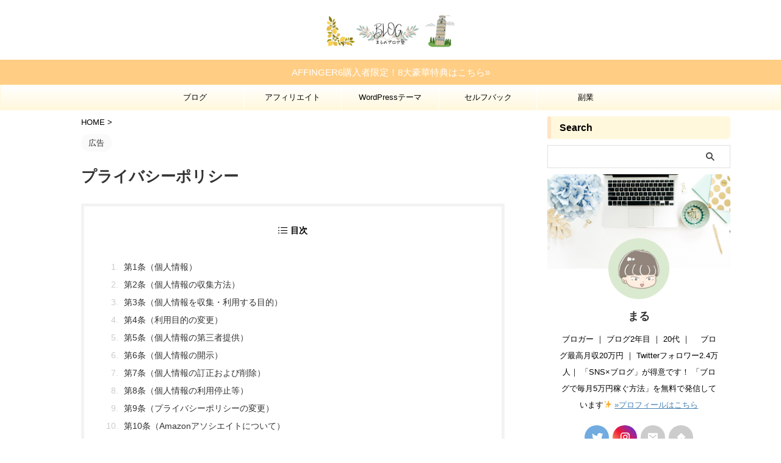

--- FILE ---
content_type: text/html; charset=UTF-8
request_url: https://amenof.com/comicblog/privacy-policy/
body_size: 14848
content:

<!DOCTYPE html>
<!--[if lt IE 7]>
<html class="ie6" lang="ja"> <![endif]-->
<!--[if IE 7]>
<html class="i7" lang="ja"> <![endif]-->
<!--[if IE 8]>
<html class="ie" lang="ja"> <![endif]-->
<!--[if gt IE 8]><!-->
<html lang="ja" class="s-navi-search-overlay  toc-style-default">
<!--<![endif]-->
<head prefix="og: http://ogp.me/ns# fb: http://ogp.me/ns/fb# article: http://ogp.me/ns/article#">
<!-- Global site tag (gtag.js) - Google Analytics -->
<script async src="https://www.googletagmanager.com/gtag/js?id=G-8RYM5JGSZ1"></script>
<script>
	  window.dataLayer = window.dataLayer || [];
	  function gtag(){dataLayer.push(arguments);}
	  gtag('js', new Date());

	  gtag('config', 'G-8RYM5JGSZ1');
	</script>
<meta charset="UTF-8">
<meta name="viewport" content="width=device-width,initial-scale=1.0,user-scalable=no,viewport-fit=cover">
<meta name="format-detection" content="telephone=no">
<meta name="referrer" content="no-referrer-when-downgrade"/>
<!-- Global site tag (gtag.js) - Google Analytics -->
<script async src="https://www.googletagmanager.com/gtag/js?id=UA-201284942-1"></script>
<script>
  window.dataLayer = window.dataLayer || [];
  function gtag(){dataLayer.push(arguments);}
  gtag('js', new Date());

  gtag('config', 'UA-201284942-1');
</script>
<link rel="alternate" type="application/rss+xml" title="まるのブログ塾 RSS Feed" href="https://amenof.com/comicblog/feed/"/>
<link rel="pingback" href="https://amenof.com/comicblog/xmlrpc.php">
<!--[if lt IE 9]>
		<script src="https://amenof.com/comicblog/wp-content/themes/affinger/js/html5shiv.js"></script>
		<![endif]-->
<meta name='robots' content='max-image-preview:large'/>
<title>プライバシーポリシー - まるのブログ塾</title>
<link rel='dns-prefetch' href='//ajax.googleapis.com'/>
<link rel='dns-prefetch' href='//s.w.org'/>
<script type="text/javascript">
window._wpemojiSettings = {"baseUrl":"https:\/\/s.w.org\/images\/core\/emoji\/14.0.0\/72x72\/","ext":".png","svgUrl":"https:\/\/s.w.org\/images\/core\/emoji\/14.0.0\/svg\/","svgExt":".svg","source":{"concatemoji":"https:\/\/amenof.com\/comicblog\/wp-includes\/js\/wp-emoji-release.min.js?ver=6.0.1"}};
/*! This file is auto-generated */
!function(e,a,t){var n,r,o,i=a.createElement("canvas"),p=i.getContext&&i.getContext("2d");function s(e,t){var a=String.fromCharCode,e=(p.clearRect(0,0,i.width,i.height),p.fillText(a.apply(this,e),0,0),i.toDataURL());return p.clearRect(0,0,i.width,i.height),p.fillText(a.apply(this,t),0,0),e===i.toDataURL()}function c(e){var t=a.createElement("script");t.src=e,t.defer=t.type="text/javascript",a.getElementsByTagName("head")[0].appendChild(t)}for(o=Array("flag","emoji"),t.supports={everything:!0,everythingExceptFlag:!0},r=0;r<o.length;r++)t.supports[o[r]]=function(e){if(!p||!p.fillText)return!1;switch(p.textBaseline="top",p.font="600 32px Arial",e){case"flag":return s([127987,65039,8205,9895,65039],[127987,65039,8203,9895,65039])?!1:!s([55356,56826,55356,56819],[55356,56826,8203,55356,56819])&&!s([55356,57332,56128,56423,56128,56418,56128,56421,56128,56430,56128,56423,56128,56447],[55356,57332,8203,56128,56423,8203,56128,56418,8203,56128,56421,8203,56128,56430,8203,56128,56423,8203,56128,56447]);case"emoji":return!s([129777,127995,8205,129778,127999],[129777,127995,8203,129778,127999])}return!1}(o[r]),t.supports.everything=t.supports.everything&&t.supports[o[r]],"flag"!==o[r]&&(t.supports.everythingExceptFlag=t.supports.everythingExceptFlag&&t.supports[o[r]]);t.supports.everythingExceptFlag=t.supports.everythingExceptFlag&&!t.supports.flag,t.DOMReady=!1,t.readyCallback=function(){t.DOMReady=!0},t.supports.everything||(n=function(){t.readyCallback()},a.addEventListener?(a.addEventListener("DOMContentLoaded",n,!1),e.addEventListener("load",n,!1)):(e.attachEvent("onload",n),a.attachEvent("onreadystatechange",function(){"complete"===a.readyState&&t.readyCallback()})),(e=t.source||{}).concatemoji?c(e.concatemoji):e.wpemoji&&e.twemoji&&(c(e.twemoji),c(e.wpemoji)))}(window,document,window._wpemojiSettings);
</script>
<style type="text/css">
img.wp-smiley,
img.emoji {
	display: inline !important;
	border: none !important;
	box-shadow: none !important;
	height: 1em !important;
	width: 1em !important;
	margin: 0 0.07em !important;
	vertical-align: -0.1em !important;
	background: none !important;
	padding: 0 !important;
}
</style>
<link rel='stylesheet' id='wp-block-library-css' href='https://amenof.com/comicblog/wp-includes/css/dist/block-library/style.min.css?ver=6.0.1' type='text/css' media='all'/>
<style id='global-styles-inline-css' type='text/css'>
body{--wp--preset--color--black: #000000;--wp--preset--color--cyan-bluish-gray: #abb8c3;--wp--preset--color--white: #ffffff;--wp--preset--color--pale-pink: #f78da7;--wp--preset--color--vivid-red: #cf2e2e;--wp--preset--color--luminous-vivid-orange: #ff6900;--wp--preset--color--luminous-vivid-amber: #fcb900;--wp--preset--color--light-green-cyan: #eefaff;--wp--preset--color--vivid-green-cyan: #00d084;--wp--preset--color--pale-cyan-blue: #8ed1fc;--wp--preset--color--vivid-cyan-blue: #0693e3;--wp--preset--color--vivid-purple: #9b51e0;--wp--preset--color--soft-red: #e92f3d;--wp--preset--color--light-grayish-red: #fdf0f2;--wp--preset--color--vivid-yellow: #ffc107;--wp--preset--color--very-pale-yellow: #fffde7;--wp--preset--color--very-light-gray: #fafafa;--wp--preset--color--very-dark-gray: #313131;--wp--preset--color--original-color-a: #00B900;--wp--preset--color--original-color-b: #f4fff4;--wp--preset--color--original-color-c: #F3E5F5;--wp--preset--color--original-color-d: #9E9D24;--wp--preset--gradient--vivid-cyan-blue-to-vivid-purple: linear-gradient(135deg,rgba(6,147,227,1) 0%,rgb(155,81,224) 100%);--wp--preset--gradient--light-green-cyan-to-vivid-green-cyan: linear-gradient(135deg,rgb(122,220,180) 0%,rgb(0,208,130) 100%);--wp--preset--gradient--luminous-vivid-amber-to-luminous-vivid-orange: linear-gradient(135deg,rgba(252,185,0,1) 0%,rgba(255,105,0,1) 100%);--wp--preset--gradient--luminous-vivid-orange-to-vivid-red: linear-gradient(135deg,rgba(255,105,0,1) 0%,rgb(207,46,46) 100%);--wp--preset--gradient--very-light-gray-to-cyan-bluish-gray: linear-gradient(135deg,rgb(238,238,238) 0%,rgb(169,184,195) 100%);--wp--preset--gradient--cool-to-warm-spectrum: linear-gradient(135deg,rgb(74,234,220) 0%,rgb(151,120,209) 20%,rgb(207,42,186) 40%,rgb(238,44,130) 60%,rgb(251,105,98) 80%,rgb(254,248,76) 100%);--wp--preset--gradient--blush-light-purple: linear-gradient(135deg,rgb(255,206,236) 0%,rgb(152,150,240) 100%);--wp--preset--gradient--blush-bordeaux: linear-gradient(135deg,rgb(254,205,165) 0%,rgb(254,45,45) 50%,rgb(107,0,62) 100%);--wp--preset--gradient--luminous-dusk: linear-gradient(135deg,rgb(255,203,112) 0%,rgb(199,81,192) 50%,rgb(65,88,208) 100%);--wp--preset--gradient--pale-ocean: linear-gradient(135deg,rgb(255,245,203) 0%,rgb(182,227,212) 50%,rgb(51,167,181) 100%);--wp--preset--gradient--electric-grass: linear-gradient(135deg,rgb(202,248,128) 0%,rgb(113,206,126) 100%);--wp--preset--gradient--midnight: linear-gradient(135deg,rgb(2,3,129) 0%,rgb(40,116,252) 100%);--wp--preset--duotone--dark-grayscale: url('#wp-duotone-dark-grayscale');--wp--preset--duotone--grayscale: url('#wp-duotone-grayscale');--wp--preset--duotone--purple-yellow: url('#wp-duotone-purple-yellow');--wp--preset--duotone--blue-red: url('#wp-duotone-blue-red');--wp--preset--duotone--midnight: url('#wp-duotone-midnight');--wp--preset--duotone--magenta-yellow: url('#wp-duotone-magenta-yellow');--wp--preset--duotone--purple-green: url('#wp-duotone-purple-green');--wp--preset--duotone--blue-orange: url('#wp-duotone-blue-orange');--wp--preset--font-size--small: .8em;--wp--preset--font-size--medium: 20px;--wp--preset--font-size--large: 1.5em;--wp--preset--font-size--x-large: 42px;--wp--preset--font-size--st-regular: 1em;--wp--preset--font-size--huge: 3em;}.has-black-color{color: var(--wp--preset--color--black) !important;}.has-cyan-bluish-gray-color{color: var(--wp--preset--color--cyan-bluish-gray) !important;}.has-white-color{color: var(--wp--preset--color--white) !important;}.has-pale-pink-color{color: var(--wp--preset--color--pale-pink) !important;}.has-vivid-red-color{color: var(--wp--preset--color--vivid-red) !important;}.has-luminous-vivid-orange-color{color: var(--wp--preset--color--luminous-vivid-orange) !important;}.has-luminous-vivid-amber-color{color: var(--wp--preset--color--luminous-vivid-amber) !important;}.has-light-green-cyan-color{color: var(--wp--preset--color--light-green-cyan) !important;}.has-vivid-green-cyan-color{color: var(--wp--preset--color--vivid-green-cyan) !important;}.has-pale-cyan-blue-color{color: var(--wp--preset--color--pale-cyan-blue) !important;}.has-vivid-cyan-blue-color{color: var(--wp--preset--color--vivid-cyan-blue) !important;}.has-vivid-purple-color{color: var(--wp--preset--color--vivid-purple) !important;}.has-black-background-color{background-color: var(--wp--preset--color--black) !important;}.has-cyan-bluish-gray-background-color{background-color: var(--wp--preset--color--cyan-bluish-gray) !important;}.has-white-background-color{background-color: var(--wp--preset--color--white) !important;}.has-pale-pink-background-color{background-color: var(--wp--preset--color--pale-pink) !important;}.has-vivid-red-background-color{background-color: var(--wp--preset--color--vivid-red) !important;}.has-luminous-vivid-orange-background-color{background-color: var(--wp--preset--color--luminous-vivid-orange) !important;}.has-luminous-vivid-amber-background-color{background-color: var(--wp--preset--color--luminous-vivid-amber) !important;}.has-light-green-cyan-background-color{background-color: var(--wp--preset--color--light-green-cyan) !important;}.has-vivid-green-cyan-background-color{background-color: var(--wp--preset--color--vivid-green-cyan) !important;}.has-pale-cyan-blue-background-color{background-color: var(--wp--preset--color--pale-cyan-blue) !important;}.has-vivid-cyan-blue-background-color{background-color: var(--wp--preset--color--vivid-cyan-blue) !important;}.has-vivid-purple-background-color{background-color: var(--wp--preset--color--vivid-purple) !important;}.has-black-border-color{border-color: var(--wp--preset--color--black) !important;}.has-cyan-bluish-gray-border-color{border-color: var(--wp--preset--color--cyan-bluish-gray) !important;}.has-white-border-color{border-color: var(--wp--preset--color--white) !important;}.has-pale-pink-border-color{border-color: var(--wp--preset--color--pale-pink) !important;}.has-vivid-red-border-color{border-color: var(--wp--preset--color--vivid-red) !important;}.has-luminous-vivid-orange-border-color{border-color: var(--wp--preset--color--luminous-vivid-orange) !important;}.has-luminous-vivid-amber-border-color{border-color: var(--wp--preset--color--luminous-vivid-amber) !important;}.has-light-green-cyan-border-color{border-color: var(--wp--preset--color--light-green-cyan) !important;}.has-vivid-green-cyan-border-color{border-color: var(--wp--preset--color--vivid-green-cyan) !important;}.has-pale-cyan-blue-border-color{border-color: var(--wp--preset--color--pale-cyan-blue) !important;}.has-vivid-cyan-blue-border-color{border-color: var(--wp--preset--color--vivid-cyan-blue) !important;}.has-vivid-purple-border-color{border-color: var(--wp--preset--color--vivid-purple) !important;}.has-vivid-cyan-blue-to-vivid-purple-gradient-background{background: var(--wp--preset--gradient--vivid-cyan-blue-to-vivid-purple) !important;}.has-light-green-cyan-to-vivid-green-cyan-gradient-background{background: var(--wp--preset--gradient--light-green-cyan-to-vivid-green-cyan) !important;}.has-luminous-vivid-amber-to-luminous-vivid-orange-gradient-background{background: var(--wp--preset--gradient--luminous-vivid-amber-to-luminous-vivid-orange) !important;}.has-luminous-vivid-orange-to-vivid-red-gradient-background{background: var(--wp--preset--gradient--luminous-vivid-orange-to-vivid-red) !important;}.has-very-light-gray-to-cyan-bluish-gray-gradient-background{background: var(--wp--preset--gradient--very-light-gray-to-cyan-bluish-gray) !important;}.has-cool-to-warm-spectrum-gradient-background{background: var(--wp--preset--gradient--cool-to-warm-spectrum) !important;}.has-blush-light-purple-gradient-background{background: var(--wp--preset--gradient--blush-light-purple) !important;}.has-blush-bordeaux-gradient-background{background: var(--wp--preset--gradient--blush-bordeaux) !important;}.has-luminous-dusk-gradient-background{background: var(--wp--preset--gradient--luminous-dusk) !important;}.has-pale-ocean-gradient-background{background: var(--wp--preset--gradient--pale-ocean) !important;}.has-electric-grass-gradient-background{background: var(--wp--preset--gradient--electric-grass) !important;}.has-midnight-gradient-background{background: var(--wp--preset--gradient--midnight) !important;}.has-small-font-size{font-size: var(--wp--preset--font-size--small) !important;}.has-medium-font-size{font-size: var(--wp--preset--font-size--medium) !important;}.has-large-font-size{font-size: var(--wp--preset--font-size--large) !important;}.has-x-large-font-size{font-size: var(--wp--preset--font-size--x-large) !important;}
</style>
<link rel='stylesheet' id='contact-form-7-css' href='https://amenof.com/comicblog/wp-content/plugins/contact-form-7/includes/css/styles.css?ver=5.5.2' type='text/css' media='all'/>
<link rel='stylesheet' id='normalize-css' href='https://amenof.com/comicblog/wp-content/themes/affinger/css/normalize.css?ver=1.5.9' type='text/css' media='all'/>
<link rel='stylesheet' id='st_svg-css' href='https://amenof.com/comicblog/wp-content/themes/affinger/st_svg/style.css?ver=6.0.1' type='text/css' media='all'/>
<link rel='stylesheet' id='slick-css' href='https://amenof.com/comicblog/wp-content/themes/affinger/vendor/slick/slick.css?ver=1.8.0' type='text/css' media='all'/>
<link rel='stylesheet' id='slick-theme-css' href='https://amenof.com/comicblog/wp-content/themes/affinger/vendor/slick/slick-theme.css?ver=1.8.0' type='text/css' media='all'/>
<link rel='stylesheet' id='style-css' href='https://amenof.com/comicblog/wp-content/themes/affinger/style.css?ver=6.0.1' type='text/css' media='all'/>
<link rel='stylesheet' id='child-style-css' href='https://amenof.com/comicblog/wp-content/themes/affinger-child/style.css?ver=6.0.1' type='text/css' media='all'/>
<link rel='stylesheet' id='single-css' href='https://amenof.com/comicblog/wp-content/themes/affinger/st-rankcss.php' type='text/css' media='all'/>
<link rel='stylesheet' id='st-themecss-css' href='https://amenof.com/comicblog/wp-content/themes/affinger/st-themecss-loader.php?ver=6.0.1' type='text/css' media='all'/>
<script type='text/javascript' src='//ajax.googleapis.com/ajax/libs/jquery/1.11.3/jquery.min.js?ver=1.11.3' id='jquery-js'></script>
<link rel="https://api.w.org/" href="https://amenof.com/comicblog/wp-json/"/><link rel="alternate" type="application/json" href="https://amenof.com/comicblog/wp-json/wp/v2/pages/124"/><link rel='shortlink' href='https://amenof.com/comicblog/?p=124'/>
<link rel="alternate" type="application/json+oembed" href="https://amenof.com/comicblog/wp-json/oembed/1.0/embed?url=https%3A%2F%2Famenof.com%2Fcomicblog%2Fprivacy-policy%2F"/>
<link rel="alternate" type="text/xml+oembed" href="https://amenof.com/comicblog/wp-json/oembed/1.0/embed?url=https%3A%2F%2Famenof.com%2Fcomicblog%2Fprivacy-policy%2F&#038;format=xml"/>
<meta name="robots" content="index, follow"/>
<meta name="thumbnail" content="https://amenof.com/comicblog/wp-content/uploads/2023/05/study-blog-500x281.png">
<meta name="google-site-verification" content="" HNhQKCy_Run5jRsW4pZFew_Apr1vNdeBdz9UkWiaFYI" />
<link rel="canonical" href="https://amenof.com/comicblog/privacy-policy/"/>
<style type="text/css" id="custom-background-css">
body.custom-background { background-color: #ffffff; }
</style>
<link rel="icon" href="https://amenof.com/comicblog/wp-content/uploads/2023/02/cropped-88f86390383a5623efb88728441e418a-32x32.jpeg" sizes="32x32"/>
<link rel="icon" href="https://amenof.com/comicblog/wp-content/uploads/2023/02/cropped-88f86390383a5623efb88728441e418a-192x192.jpeg" sizes="192x192"/>
<link rel="apple-touch-icon" href="https://amenof.com/comicblog/wp-content/uploads/2023/02/cropped-88f86390383a5623efb88728441e418a-180x180.jpeg"/>
<meta name="msapplication-TileImage" content="https://amenof.com/comicblog/wp-content/uploads/2023/02/cropped-88f86390383a5623efb88728441e418a-270x270.jpeg"/>
<style type="text/css" id="wp-custom-css">
			/*サイトタイトルロゴ大きさ*/
.sitename img {

max-width: 210px;

width:100%;

height:100%;

}

#footer .footerlogo{

display:none;

/*サイトタイトル非表示*/

}		</style>
<!-- OGP -->
<meta property="og:type" content="website">
<meta property="og:title" content="プライバシーポリシー">
<meta property="og:url" content="https://amenof.com/comicblog/privacy-policy/">
<meta property="og:description" content="第1条（個人情報） 「個人情報」とは，個人情報保護法にいう「個人情報」を指すものとし，生存する個人に関する情報であって，当該情報に含まれる氏名，生年月日，住所，電話番号，連絡先その他の記述等により特定">
<meta property="og:site_name" content="まるのブログ塾">
<meta property="og:image" content="https://amenof.com/comicblog/wp-content/themes/affinger/images/no-img.png">
<meta property="article:published_time" content="2021-06-02T08:59:30+09:00"/>
<meta property="article:author" content="まる"/>
<meta name="twitter:card" content="summary_large_image">
<meta name="twitter:site" content="@https://twitter.com/malumoblog24">
<meta name="twitter:title" content="プライバシーポリシー">
<meta name="twitter:description" content="第1条（個人情報） 「個人情報」とは，個人情報保護法にいう「個人情報」を指すものとし，生存する個人に関する情報であって，当該情報に含まれる氏名，生年月日，住所，電話番号，連絡先その他の記述等により特定">
<meta name="twitter:image" content="https://amenof.com/comicblog/wp-content/themes/affinger/images/no-img.png">
<!-- /OGP -->
<script>
		(function (window, document, $, undefined) {
			'use strict';

			$(function(){
			$('.entry-content a[href^=http]')
				.not('[href*="'+location.hostname+'"]')
				.attr({target:"_blank"})
			;})
		}(window, window.document, jQuery));
	</script>
<script>
	(function (window, document, $, undefined) {
		'use strict';

		var SlideBox = (function () {
			/**
			 * @param $element
			 *
			 * @constructor
			 */
			function SlideBox($element) {
				this._$element = $element;
			}

			SlideBox.prototype.$content = function () {
				return this._$element.find('[data-st-slidebox-content]');
			};

			SlideBox.prototype.$toggle = function () {
				return this._$element.find('[data-st-slidebox-toggle]');
			};

			SlideBox.prototype.$icon = function () {
				return this._$element.find('[data-st-slidebox-icon]');
			};

			SlideBox.prototype.$text = function () {
				return this._$element.find('[data-st-slidebox-text]');
			};

			SlideBox.prototype.is_expanded = function () {
				return !!(this._$element.filter('[data-st-slidebox-expanded="true"]').length);
			};

			SlideBox.prototype.expand = function () {
				var self = this;

				this.$content().slideDown()
					.promise()
					.then(function () {
						var $icon = self.$icon();
						var $text = self.$text();

						$icon.removeClass($icon.attr('data-st-slidebox-icon-collapsed'))
							.addClass($icon.attr('data-st-slidebox-icon-expanded'))

						$text.text($text.attr('data-st-slidebox-text-expanded'))

						self._$element.removeClass('is-collapsed')
							.addClass('is-expanded');

						self._$element.attr('data-st-slidebox-expanded', 'true');
					});
			};

			SlideBox.prototype.collapse = function () {
				var self = this;

				this.$content().slideUp()
					.promise()
					.then(function () {
						var $icon = self.$icon();
						var $text = self.$text();

						$icon.removeClass($icon.attr('data-st-slidebox-icon-expanded'))
							.addClass($icon.attr('data-st-slidebox-icon-collapsed'))

						$text.text($text.attr('data-st-slidebox-text-collapsed'))

						self._$element.removeClass('is-expanded')
							.addClass('is-collapsed');

						self._$element.attr('data-st-slidebox-expanded', 'false');
					});
			};

			SlideBox.prototype.toggle = function () {
				if (this.is_expanded()) {
					this.collapse();
				} else {
					this.expand();
				}
			};

			SlideBox.prototype.add_event_listeners = function () {
				var self = this;

				this.$toggle().on('click', function (event) {
					self.toggle();
				});
			};

			SlideBox.prototype.initialize = function () {
				this.add_event_listeners();
			};

			return SlideBox;
		}());

		function on_ready() {
			var slideBoxes = [];

			$('[data-st-slidebox]').each(function () {
				var $element = $(this);
				var slideBox = new SlideBox($element);

				slideBoxes.push(slideBox);

				slideBox.initialize();
			});

			return slideBoxes;
		}

		$(on_ready);
	}(window, window.document, jQuery));
</script>
<script>
	(function (window, document, $, undefined) {
		'use strict';

		$(function(){
		  $('#st-tab-menu li').on('click', function(){
			if($(this).not('active')){
			  $(this).addClass('active').siblings('li').removeClass('active');
			  var index = $('#st-tab-menu li').index(this);
			  $('#st-tab-menu + #st-tab-box div').eq(index).addClass('active').siblings('div').removeClass('active');
			}
		  });
		});
	}(window, window.document, jQuery));
</script>
<script>
	(function (window, document, $, undefined) {
		'use strict';

		$(function(){
			/* 第一階層のみの目次にクラスを挿入 */
			$("#toc_container:not(:has(ul ul))").addClass("only-toc");
			/* アコーディオンメニュー内のカテゴリにクラス追加 */
			$(".st-ac-box ul:has(.cat-item)").each(function(){
				$(this).addClass("st-ac-cat");
			});
		});
	}(window, window.document, jQuery));
</script>
<script>
	(function (window, document, $, undefined) {
		'use strict';

		$(function(){
									$('.st-star').parent('.rankh4').css('padding-bottom','5px'); // スターがある場合のランキング見出し調整
		});
	}(window, window.document, jQuery));
</script>
<script>
		(function (window, document, $, undefined) {
			'use strict';

			$(function() {
				$('.is-style-st-paragraph-kaiwa').wrapInner('<span class="st-paragraph-kaiwa-text">');
			});
		}(window, window.document, jQuery));
	</script>
<script>
		(function (window, document, $, undefined) {
			'use strict';

			$(function() {
				$('.is-style-st-paragraph-kaiwa-b').wrapInner('<span class="st-paragraph-kaiwa-text">');
			});
		}(window, window.document, jQuery));
	</script>
<script>
	/* Gutenbergスタイルを調整 */
	(function (window, document, $, undefined) {
		'use strict';

		$(function() {
			$( '[class^="is-style-st-paragraph-"],[class*=" is-style-st-paragraph-"]' ).wrapInner( '<span class="st-noflex"></span>' );
		});
	}(window, window.document, jQuery));
</script>
</head>
<body class="page-template-default page page-id-124 custom-background not-front-page">	<div id="st-ami">
<div id="wrapper" class="">
<div id="wrapper-in">
<header id="st-headwide">
<div id="header-full">
<div id="headbox-bg">
<div id="headbox">
<nav id="s-navi" class="pcnone" data-st-nav data-st-nav-type="normal">
<dl class="acordion is-active" data-st-nav-primary>
<dt class="trigger">
<p class="acordion_button"><span class="op op-menu has-text"><i class="st-fa st-svg-menu"></i></span></p>
<p class="acordion_button acordion_button_search"><span class="op op-search"><i class="st-fa st-svg-search_s op-search-close"></i></span></p>
<div id="st-mobile-logo"></div>
<!-- 追加メニュー -->
<!-- 追加メニュー2 -->
</dt>
<dd class="acordion_tree">
<div class="acordion_tree_content">
<div class="menu-%e3%83%98%e3%83%83%e3%83%80%e3%83%bc%e3%83%a1%e3%83%8b%e3%83%a5%e3%83%bc-container"><ul id="menu-%e3%83%98%e3%83%83%e3%83%80%e3%83%bc%e3%83%a1%e3%83%8b%e3%83%a5%e3%83%bc" class="menu"><li id="menu-item-6904" class="menu-item menu-item-type-taxonomy menu-item-object-category menu-item-has-children menu-item-6904"><a href="https://amenof.com/comicblog/category/blog/"><span class="menu-item-label">ブログ</span></a>
<ul class="sub-menu">
<li id="menu-item-9692" class="menu-item menu-item-type-taxonomy menu-item-object-category menu-item-9692"><a href="https://amenof.com/comicblog/category/blog/%e3%83%96%e3%83%ad%e3%82%b0%e3%81%ae%e5%a7%8b%e3%82%81%e6%96%b9/"><span class="menu-item-label">ブログの始め方</span></a></li>
<li id="menu-item-9693" class="menu-item menu-item-type-taxonomy menu-item-object-category menu-item-9693"><a href="https://amenof.com/comicblog/category/blog/%e3%83%96%e3%83%ad%e3%82%b0%e3%81%ae%e6%9b%b8%e3%81%8d%e6%96%b9/"><span class="menu-item-label">ブログの書き方</span></a></li>
<li id="menu-item-9694" class="menu-item menu-item-type-taxonomy menu-item-object-category menu-item-9694"><a href="https://amenof.com/comicblog/category/blog/%e3%83%96%e3%83%ad%e3%82%b0%e3%81%ae%e7%a8%bc%e3%81%8e%e6%96%b9/"><span class="menu-item-label">ブログの稼ぎ方</span></a></li>
<li id="menu-item-9701" class="menu-item menu-item-type-taxonomy menu-item-object-category menu-item-9701"><a href="https://amenof.com/comicblog/category/blog/tool/"><span class="menu-item-label">ブログツール</span></a></li>
<li id="menu-item-9703" class="menu-item menu-item-type-taxonomy menu-item-object-category menu-item-9703"><a href="https://amenof.com/comicblog/category/blog/seo%e5%af%be%e7%ad%96/"><span class="menu-item-label">SEO対策</span></a></li>
</ul>
</li>
<li id="menu-item-6906" class="menu-item menu-item-type-taxonomy menu-item-object-category menu-item-has-children menu-item-6906"><a href="https://amenof.com/comicblog/category/affiliate/"><span class="menu-item-label">アフィリエイト</span></a>
<ul class="sub-menu">
<li id="menu-item-6907" class="menu-item menu-item-type-taxonomy menu-item-object-category menu-item-6907"><a href="https://amenof.com/comicblog/category/affiliate/asp/"><span class="menu-item-label">アフィリエイトASP</span></a></li>
</ul>
</li>
<li id="menu-item-7011" class="menu-item menu-item-type-taxonomy menu-item-object-category menu-item-7011"><a href="https://amenof.com/comicblog/category/wordpress%e3%83%86%e3%83%bc%e3%83%9e/"><span class="menu-item-label">WordPressテーマ</span></a></li>
<li id="menu-item-6910" class="menu-item menu-item-type-taxonomy menu-item-object-category menu-item-6910"><a href="https://amenof.com/comicblog/category/%e3%82%bb%e3%83%ab%e3%83%95%e3%83%90%e3%83%83%e3%82%af/"><span class="menu-item-label">セルフバック</span></a></li>
<li id="menu-item-9697" class="menu-item menu-item-type-taxonomy menu-item-object-category menu-item-9697"><a href="https://amenof.com/comicblog/category/%e5%89%af%e6%a5%ad/"><span class="menu-item-label">副業</span></a></li>
</ul></div>	<div class="clear"></div>
</div>
</dd>
<dd class="acordion_search">
<div class="acordion_search_content">
<div id="search" class="search-custom-d">
<form method="get" id="searchform" action="https://amenof.com/comicblog/">
<label class="hidden" for="s">
</label>
<input type="text" placeholder="" value="" name="s" id="s"/>
<input type="submit" value="&#xf002;" class="st-fa" id="searchsubmit"/>
</form>
</div>
<!-- /stinger -->
</div>
</dd>
</dl>
</nav>
<div id="header-l">
<div id="st-text-logo">
<!-- ロゴ又はブログ名 -->
<p class="sitename sitenametop"><a href="https://amenof.com/comicblog/">
<img src="https://amenof.com/comicblog/wp-content/uploads/2023/01/名称未設定のデザイン-2023-01-02T203319.680.png" width="600" height="150" alt="まるのブログ塾"> </a></p>
<!-- ロゴ又はブログ名ここまで -->
<!-- キャプション -->
<p class="descr">
</p>
</div>
</div><!-- /#header-l -->
<div id="header-r" class="smanone">
</div><!-- /#header-r -->
</div><!-- /#headbox -->
</div><!-- /#headbox-bg clearfix -->
<div id="st-header-top-widgets-box">
<div class="st-content-width">
<div id="st_custom_html_widget-6" class="widget_text top-content widget_st_custom_html_widget">
<div class="textwidget custom-html-widget">
<div class="st-horizontal animated">
<p><a href="https://amenof.com/comicblog/afinger6-beginner">AFFINGER6購入者限定！8大豪華特典はこちら»</a></p>
</div>
</div>
</div>
</div>
</div>
<div id="gazou-wide">
<div id="st-menubox">
<div id="st-menuwide">
<nav class="smanone clearfix"><ul id="menu-%e3%83%98%e3%83%83%e3%83%80%e3%83%bc%e3%83%a1%e3%83%8b%e3%83%a5%e3%83%bc-1" class="menu"><li class="menu-item menu-item-type-taxonomy menu-item-object-category menu-item-has-children menu-item-6904"><a href="https://amenof.com/comicblog/category/blog/">ブログ</a>
<ul class="sub-menu">
<li class="menu-item menu-item-type-taxonomy menu-item-object-category menu-item-9692"><a href="https://amenof.com/comicblog/category/blog/%e3%83%96%e3%83%ad%e3%82%b0%e3%81%ae%e5%a7%8b%e3%82%81%e6%96%b9/">ブログの始め方</a></li>
<li class="menu-item menu-item-type-taxonomy menu-item-object-category menu-item-9693"><a href="https://amenof.com/comicblog/category/blog/%e3%83%96%e3%83%ad%e3%82%b0%e3%81%ae%e6%9b%b8%e3%81%8d%e6%96%b9/">ブログの書き方</a></li>
<li class="menu-item menu-item-type-taxonomy menu-item-object-category menu-item-9694"><a href="https://amenof.com/comicblog/category/blog/%e3%83%96%e3%83%ad%e3%82%b0%e3%81%ae%e7%a8%bc%e3%81%8e%e6%96%b9/">ブログの稼ぎ方</a></li>
<li class="menu-item menu-item-type-taxonomy menu-item-object-category menu-item-9701"><a href="https://amenof.com/comicblog/category/blog/tool/">ブログツール</a></li>
<li class="menu-item menu-item-type-taxonomy menu-item-object-category menu-item-9703"><a href="https://amenof.com/comicblog/category/blog/seo%e5%af%be%e7%ad%96/">SEO対策</a></li>
</ul>
</li>
<li class="menu-item menu-item-type-taxonomy menu-item-object-category menu-item-has-children menu-item-6906"><a href="https://amenof.com/comicblog/category/affiliate/">アフィリエイト</a>
<ul class="sub-menu">
<li class="menu-item menu-item-type-taxonomy menu-item-object-category menu-item-6907"><a href="https://amenof.com/comicblog/category/affiliate/asp/">アフィリエイトASP</a></li>
</ul>
</li>
<li class="menu-item menu-item-type-taxonomy menu-item-object-category menu-item-7011"><a href="https://amenof.com/comicblog/category/wordpress%e3%83%86%e3%83%bc%e3%83%9e/">WordPressテーマ</a></li>
<li class="menu-item menu-item-type-taxonomy menu-item-object-category menu-item-6910"><a href="https://amenof.com/comicblog/category/%e3%82%bb%e3%83%ab%e3%83%95%e3%83%90%e3%83%83%e3%82%af/">セルフバック</a></li>
<li class="menu-item menu-item-type-taxonomy menu-item-object-category menu-item-9697"><a href="https://amenof.com/comicblog/category/%e5%89%af%e6%a5%ad/">副業</a></li>
</ul></nav>	</div>
</div>
<div id="st-headerbox">
<div id="st-header">
</div>
</div>
</div>
</div><!-- #header-full -->
</header>
<div id="content-w">
<div id="st-header-post-under-box" class="st-header-post-no-data " style="">
<div class="st-dark-cover">
</div>
</div>
<div id="content" class="clearfix">
<div id="contentInner">
<main>
<article>
<div id="st-page" class="post post-124 page type-page status-publish hentry">
<!--ぱんくず -->
<div id="breadcrumb">
<ol itemscope itemtype="http://schema.org/BreadcrumbList">
<li itemprop="itemListElement" itemscope itemtype="http://schema.org/ListItem">
<a href="https://amenof.com/comicblog" itemprop="item">
<span itemprop="name">HOME</span>
</a>
&gt;
<meta itemprop="position" content="1"/>
</li>
</ol>
</div>
<!--/ ぱんくず -->
<!--ループ開始 -->
<p class="st-catgroup"><span class="catname st-catid-ad">広告</span></p>
<h1 class="entry-title">プライバシーポリシー</h1>
<div class="mainbox">
<div id="nocopy"><!-- コピー禁止エリアここから -->
<div class="entry-content">
<h2>第1条（個人情報）</h2>
<p>「個人情報」とは，個人情報保護法にいう「個人情報」を指すものとし，生存する個人に関する情報であって，当該情報に含まれる氏名，生年月日，住所，電話番号，連絡先その他の記述等により特定の個人を識別できる情報及び容貌，指紋，声紋にかかるデータ，及び健康保険証の保険者番号などの当該情報単体から特定の個人を識別できる情報（個人識別情報）を指します。</p>
<h2>第2条（個人情報の収集方法）</h2>
<p>当サイトはユーザーが利用登録をする際に氏名，住所，電話番号，メールアドレス，などの個人情報をお尋ねすることがあります。また、ユーザーと提携先などとの間でなされたユーザーの個人情報を含む取引記録や決済に関する情報を、当サイトの提携先（情報提供元，広告主，広告配信先などを含みます。以下，｢提携先｣といいます。）などから収集することがあります。</p>
<h2>第3条（個人情報を収集・利用する目的）</h2>
<p>当サイトが個人情報を収集・利用する目的は，以下のとおりです。</p>
<ol><li>当サイトサービスの提供・運営のため</li><li>ユーザーからのお問い合わせに回答するため（本人確認を行うことを含む）</li><li>ユーザーが利用中のサービスの新機能、更新情報、キャンペーン等及び当サイトが提供する他のサービスの案内のメールを送付するため</li><li>メンテナンス，重要なお知らせなど必要に応じたご連絡のため</li><li>利用規約に違反したユーザーや，不正・不当な目的でサービスを利用しようとするユーザーの特定をし，ご利用をお断りするため</li><li>ユーザーにご自身の登録情報の閲覧や変更、削除、ご利用状況の閲覧を行っていただくため</li><li>有料サービスにおいて，ユーザーに利用料金を請求するため</li><li>上記の利用目的に付随する目的</li></ol>
<h2>第4条（利用目的の変更）</h2>
<ol><li>当サイトは利用目的が変更前と関連性を有すると合理的に認められる場合に限り個人情報の利用目的を変更するものとします。</li><li>利用目的の変更を行った場合には、変更後の目的について、当サイト所定の方法によりユーザーに通知、または本ウェブサイト上に公表するものとします。</li></ol>
<h2>第5条（個人情報の第三者提供）</h2>
<ol><li>当サイトは次に掲げる場合を除いて、あらかじめユーザーの同意を得ることなく第三者に個人情報を提供することはありません。ただし、個人情報保護法その他の法令で認められる場合を除きます。<ol><li>人の生命、身体または財産の保護のために必要がある場合であって，本人の同意を得ることが困難であるとき</li><li>公衆衛生の向上または児童の健全な育成の推進のために特に必要がある場合であって本人の同意を得ることが困難であるとき</li><li>国の機関もしくは地方公共団体またはその委託を受けた者が法令の定める事務を遂行することに対して協力する必要がある場合であって、本人の同意を得ることにより当該事務の遂行に支障を及ぼすおそれがあるとき</li><li>予め次の事項を告知あるいは公表し，かつ当サイトが個人情報保護委員会に届出をしたとき<ol><li>利用目的に第三者への提供を含むこと</li><li>第三者に提供されるデータの項目</li><li>第三者への提供の手段または方法</li><li>本人の求めに応じて個人情報の第三者への提供を停止すること</li><li>本人の求めを受け付ける方法</li></ol></li></ol></li><li>&nbsp;前項の定めにかかわらず、次に掲げる場合には当該情報の提供先は第三者に該当しないものとします。<ol><li>当サイトが利用目的の達成に必要な範囲内において個人情報の取扱いの全部または一部を委託する場合</li><li>合併その他の事由による事業の承継に伴って個人情報が提供される場合</li><li>個人情報を特定の者との間で共同して利用する場合であって，その旨並びに共同して利用される個人情報の項目，共同して利用する者の範囲，利用する者の利用目的および当該個人情報の管理について責任を有する者の氏名または名称について，あらかじめ本人に通知し，または本人が容易に知り得る状態に置いた場合</li></ol></li></ol>
<h2>第6条（個人情報の開示）</h2>
<ol><li>当サイトは，本人から個人情報の開示を求められたときは，本人に対し遅滞なくこれを開示します。ただし，開示することにより次のいずれかに該当する場合は、その全部または一部を開示しないこともあり、開示しない決定をした場合にはその旨を遅滞なく通知します。なお，個人情報の開示に際しては1件あたり1,000円の手数料を申し受けます。<ol><li>本人または第三者の生命、身体、財産その他の権利利益を害するおそれがある場合</li><li>当サイトの業務の適正な実施に著しい支障を及ぼすおそれがある場合</li><li>その他法令に違反することとなる場合</li></ol></li><li>前項の定めにかかわらず，履歴情報および特性情報などの個人情報以外の情報については，原則として開示いたしません。</li></ol>
<h2>第7条（個人情報の訂正および削除）</h2>
<ol><li>ユーザーは、当サイトの保有する自己の個人情報が誤った情報である場合には，当サイトが定める手続きにより、当サイトに対して個人情報の訂正、追加または削除（以下，「訂正等」といいます。）を請求することができます。</li><li>当サイトは、ユーザーから前項の請求を受けてその請求に応じる必要があると判断した場合には、遅滞なく当該個人情報の訂正等を行うものとします。</li><li>当サイトは、前項の規定に基づき訂正等を行った場合、または訂正等を行わない旨の決定をしたときは遅滞なくこれをユーザーに通知します。</li></ol>
<h2>第8条（個人情報の利用停止等）</h2>
<ol><li>当サイトは、本人から個人情報が利用目的の範囲を超えて取り扱われているという理由、または不正の手段により取得されたものであるという理由により、その利用の停止または消去（以下，「利用停止等」といいます。）を求められた場合には遅滞なく必要な調査を行います。</li><li>前項の調査結果に基づき、その請求に応じる必要があると判断した場合には、遅滞なく当該個人情報の利用停止等を行います。</li><li>当サイトは、前項の規定に基づき利用停止等を行った場合、または利用停止等を行わない旨の決定をしたときは、遅滞なくこれをユーザーに通知します。</li><li>前2項にかかわらず、利用停止等に多額の費用を有する場合その他利用停止等を行うことが困難な場合であって、ユーザーの権利利益を保護するために必要なこれに代わるべき措置をとれる場合はこの代替策を講じるものとします。</li></ol>
<h2>第9条（プライバシーポリシーの変更）</h2>
<ol><li>本ポリシーの内容は法令その他本ポリシーに別段の定めのある事項を除いて、ユーザーに通知することなく変更することができるものとします。</li><li>当サイトが別途定める場合を除いて、変更後のプライバシーポリシーは本ウェブサイトに掲載したときから効力を生じるものとします。</li></ol>
<h2>第10条（Amazonアソシエイトについて）</h2>
<p>当ブログのAmazonの販売商品はAmazonのアソシエイトとして、当メディアは適格販売により収入を得ています。</p>
<h2>第11条(<strong>特定商取引法に基づく表記</strong>)</h2>
<p><strong>販売価格</strong></p>
<p>販売価格は、表示された金額（憑依価格/消費税込）と致します。</p>
<p><strong>代金(対価)の支払時期と方法</strong></p>
<p>支払方法：クレジットカードによる決済、銀行振込</p>
<p>支払時期：代金入金確認及びクレジットカード利用の承認が下り次第、すみやかに商品を発送します。</p>
<p><strong>返品についての特約事項</strong></p>
<p>商品に欠陥がある場合を除き、基本的には返品には応じません。</p>
<p><strong>役務または商品の引き渡し時期</strong></p>
<p>配送のご依頼を受けてから2日以内に発送致します。</p>
<p><strong>事業者の名称および連絡先</strong></p>
<p>代表氏名：まる<br>Twitterアカウント：@malumoblog24<br>メールアドレス：malublog85@gmail.com</p>
<h2>第12条（お問い合わせ窓口）</h2>
<p>本ポリシーに関するお問い合わせは、下記の窓口までお願いいたします。</p>
<p>代表氏名：まる<br>Twitterアカウント：@malumoblog24</p>
<p>よりご連絡お願い致します。</p>
<p><strong>2021年6月1日</strong>　策定</p>
</div>
</div><!-- コピー禁止エリアここまで -->
</div>
<div class="blogbox ">
<p><span class="kdate">
<i class="st-fa st-svg-refresh"></i><time class="updated" datetime="2023-04-25T18:00:45+0900">2023年4月25日</time>
</span></p>
</div>
<p class="author" style="display:none;"><a href="https://amenof.com/comicblog/author/kanzaki/" title="kanzaki" class="vcard author"><span class="fn">author</span></a></p>
<!--ループ終了 -->
</div>
<!--/post-->
</article>
</main>
</div>
<!-- /#contentInner -->
<div id="side">
<aside>
<div class="side-topad">
<div id="search-2" class="side-widgets widget_search"><p class="st-widgets-title"><span>Search</span></p><div id="search" class="search-custom-d">
<form method="get" id="searchform" action="https://amenof.com/comicblog/">
<label class="hidden" for="s">
</label>
<input type="text" placeholder="" value="" name="s" id="s"/>
<input type="submit" value="&#xf002;" class="st-fa" id="searchsubmit"/>
</form>
</div>
<!-- /stinger -->
</div><div id="authorst_widget-2" class="side-widgets widget_authorst_widget"><div class="st-author-box st-author-master">
<div class="st-author-profile">
<div class="st-author-profile-header-card"><img class="st-profile-header" src="https://amenof.com/comicblog/wp-content/uploads/2022/08/7966bae78213db11914ad7af893f8431-e1606007603690.png" width="640" height="331" alt="まるのブログ塾"></div>
<div class="st-author-profile-avatar">
<img alt='' src='https://secure.gravatar.com/avatar/88f86390383a5623efb88728441e418a?s=150&#038;d=mm&#038;r=g' srcset='https://secure.gravatar.com/avatar/88f86390383a5623efb88728441e418a?s=300&#038;d=mm&#038;r=g 2x' class='avatar avatar-150 photo' height='150' width='150'/>	</div>
<div class="post st-author-profile-content">
<p class="st-author-nickname">まる</p>
<p class="st-author-description">ブロガー ｜ ブログ2年目 ｜ 20代 ｜ 　ブログ最高月収20万円 ｜ Twitterフォロワー2.4万人｜ 「SNS×ブログ」が得意です！ 「ブログで毎月5万円稼ぐ方法」を無料で発信しています✨
<a href="//amenof.com/comicblog//プロフィール/”">»プロフィールはこちら</a></p>
<div class="sns">
<ul class="profile-sns clearfix">
<li class="twitter"><a rel="nofollow" href="https://twitter.com/malumoblog24" target="_blank"><i class="st-fa st-svg-twitter" aria-hidden="true"></i></a></li>
<li class="instagram"><a rel="nofollow" href="https://www.instagram.com/malumo.blog" target="_blank"><i class="st-fa st-svg-instagram" aria-hidden="true"></i></a></li>
<li class="author-form"><a rel="nofollow" href="https://amenof.com/comicblog//" target="_blank"><i class="st-fa st-svg-envelope" aria-hidden="true"></i></a></li>
<li class="author-homepage"><a rel="nofollow" href="https://amenof.com/comicblog" target="_blank"><i class="st-fa st-svg-home" aria-hidden="true"></i></a></li>
</ul>
</div>
</div>
</div>
</div></div><div id="news_widget-2" class="side-widgets widget_news_widget"><div class="freebox"><p class="p-free"><span class="p-entry-f">収益化はAFFINGER6　　　　　　</span></p><div class="free-inbox">　　<figure class="wp-block-image size-full"><img src="https://amenof.com/comicblog/wp-content/uploads/2022/08/スクリーンショット-2022-08-07-091417-3.jpg" alt="" class="wp-image-7164"/></figure><br/>
✅超人気Wordpressテーマ<br/>
✅収益化に特化した尖った性能<br/>
✅コスパ抜群のカスタマイズ性<br/>
✅SEO対策バッチリ<br/>
<!-- wp:st-blocks/my-button {"selectedIcon":"st-svg-link","selectedIcon2":"st-svg-angle-double-right","boxShadow":true,"customBoxShadowColor":"#f78da7","linkBlank":true,"linkNofollow":true,"customBackgroundColor":"#ffc107","reflection":true} --><br/>
<p class="wp-block-st-blocks-my-button st-mybtn st-reflection st-btn-default st-mybtn-noborder" style="background-color:#ffc107;border-width:0px;border-radius:60px;font-weight:bold;box-shadow:0 3px 0 #f78da7"><a href="https://www.infotop.jp/click.php?aid=409360&iid=75194" rel="nofollow noopener noreferrer" style="font-weight:bold" target="_blank"><i class="st-fa st-svg-link st-css-no" aria-hidden=""></i>AFFINGER6はこちら<i class="st-fa st-svg-after st-svg-angle-double-right st-css-no" aria-hidden=""></i></a></p><br/>
<!-- /wp:st-blocks/my-button --><p class="wp-block-st-blocks-my-button st-mybtn st-reflection st-btn-default st-mybtn-noborder" style="border-width:0px;border-radius:60px;font-weight:bold;box-shadow:0 3px 0 #ffc107"><a href="https://amenof.com/comicblog/afinger6-beginner/" rel="nofollow noopener noreferrer" style="font-weight:bold" target="_blank"><i class="st-fa st-svg-link st-css-no" aria-hidden=""></i>レビュー記事はこちら<i class="st-fa st-svg-after st-svg-angle-double-right st-css-no" aria-hidden=""></i></a></p></div></div></div><div id="news_widget-5" class="side-widgets widget_news_widget"><div class="freebox"><p class="p-free"><span class="p-entry-f">　noteで有益ノウハウを販売中！</span></p><div class="free-inbox"><a href="https://note.com/malumoblog24"><img src="https://amenof.com/comicblog/wp-content/uploads/2023/03/note%E5%A7%8B%E3%82%81%E3%81%BE%E3%81%97%E3%81%9F%E2%9C%A8.jpg"><br/>
</a><br>✅バズるTwitter運用術<br/>
✅6桁ブロガーが教える有益ノウハウ<br/>
✅0→1を達成する脱出法<br/>
<!-- wp:st-blocks/my-button {"boxShadow":true,"customBoxShadowColor":"#ffc107","linkBlank":true,"linkNofollow":true,"customBackgroundColor":"#e92f3d","reflection":true} --><br/>
<p class="wp-block-st-blocks-my-button st-mybtn st-reflection st-btn-default st-mybtn-noborder" style="background-color:#e92f3d;border-width:0px;border-radius:60px;font-weight:bold;box-shadow:0 3px 0 #ffc107"><a href="#https://note.com/malumoblog24" rel="nofollow noopener noreferrer" style="font-weight:bold" target="_blank">noteで有益情報を見てみる<i class="st-fa st-svg-after st-svg-chevron-right st-css-no" aria-hidden=""></i></a></p><br/>
<!-- /wp:st-blocks/my-button --></div></div></div><div id="news_widget-6" class="side-widgets widget_news_widget"><div class="freebox"><p class="p-free"><span class="p-entry-f">ココナラでブログ＆SNSサポート！</span></p><div class="free-inbox"><ahref="https://amenof.com/comicblog/%e3%82%b3%e3%82%b3%e3%83%8a%e3%83%a9/"><img src="https://amenof.com/comicblog/wp-content/uploads/2023/03/FFDEAD-1.jpg"><br/>
</a><br>✅ブログアドバイス<br/>
✅Twitter運用のコンサル<br/>
✅Twitter全力サポート<br/>
<!-- wp:st-blocks/my-button {"boxShadow":true,"customBoxShadowColor":"#fdf0f2","linkBlank":true,"linkNofollow":true,"reflection":true} --><br/>
<p class="wp-block-st-blocks-my-button st-mybtn st-reflection st-btn-default st-mybtn-noborder" style="border-width:0px;border-radius:60px;font-weight:bold;box-shadow:0 3px 0 #fdf0f2"><a href="https://amenof.com/comicblog/coconala/" rel="nofollow noopener noreferrer" style="font-weight:bold" target="_blank">ココナラで見てみる<i class="st-fa st-svg-after st-svg-chevron-right st-css-no" aria-hidden=""></i></a></p><br/>
<!-- /wp:st-blocks/my-button --></div></div></div><div id="news_widget-4" class="side-widgets widget_news_widget"><div class="freebox"><p class="p-free"><span class="p-entry-f">当サイトはリンクフリーです</span></p><div class="free-inbox">　当サイトへのリンクは完全フリーです。リンクを貼る際に許可は一切必用ありません。<br/>
引用をする際は、当サイト（まるのブログ塾）出典URLを貼っていただければ大丈夫です。<br/>
<br/>
また当サイト記事を紹介いただいた際はTwitterで拡散します。お気軽にTwitterのDMにてご連絡ください。</div></div></div><div id="categories-2" class="side-widgets widget_categories"><p class="st-widgets-title"><span>カテゴリー</span></p><form action="https://amenof.com/comicblog" method="get"><label class="screen-reader-text" for="cat">カテゴリー</label><select name='cat' id='cat' class='postform'>
<option value='-1'>カテゴリーを選択</option>
<option class="level-0" value="51">AFFINGER6購入特典&nbsp;&nbsp;(3)</option>
<option class="level-0" value="44">GRC&nbsp;&nbsp;(3)</option>
<option class="level-0" value="42">SEO対策&nbsp;&nbsp;(5)</option>
<option class="level-0" value="22">SNS&nbsp;&nbsp;(11)</option>
<option class="level-0" value="50">Wordpressテーマ&nbsp;&nbsp;(20)</option>
<option class="level-0" value="35">アドセンス&nbsp;&nbsp;(2)</option>
<option class="level-0" value="33">アフィリエイト&nbsp;&nbsp;(14)</option>
<option class="level-0" value="39">アフィリエイトASP&nbsp;&nbsp;(22)</option>
<option class="level-0" value="38">クレジットカード&nbsp;&nbsp;(2)</option>
<option class="level-0" value="34">セルフバック&nbsp;&nbsp;(5)</option>
<option class="level-0" value="1">プラグイン&nbsp;&nbsp;(31)</option>
<option class="level-0" value="21">ブログ&nbsp;&nbsp;(11)</option>
<option class="level-0" value="40">ブログツール&nbsp;&nbsp;(26)</option>
<option class="level-0" value="52">ブログの始め方&nbsp;&nbsp;(37)</option>
<option class="level-0" value="53">ブログの書き方&nbsp;&nbsp;(26)</option>
<option class="level-0" value="54">ブログの稼ぎ方&nbsp;&nbsp;(41)</option>
<option class="level-0" value="36">レンタルサーバー&nbsp;&nbsp;(5)</option>
<option class="level-0" value="55">副業&nbsp;&nbsp;(22)</option>
<option class="level-0" value="30">大学生&nbsp;&nbsp;(6)</option>
<option class="level-0" value="43">検索順位チェックツール&nbsp;&nbsp;(10)</option>
<option class="level-0" value="28">読書&nbsp;&nbsp;(7)</option>
</select>
</form>
<script type="text/javascript">
/* <![CDATA[ */
(function() {
	var dropdown = document.getElementById( "cat" );
	function onCatChange() {
		if ( dropdown.options[ dropdown.selectedIndex ].value > 0 ) {
			dropdown.parentNode.submit();
		}
	}
	dropdown.onchange = onCatChange;
})();
/* ]]> */
</script>
</div>
<div id="st_custom_html_widget-8" class="widget_text side-widgets widget_st_custom_html_widget">
<div class="textwidget custom-html-widget">
<a href="https://wps.manuon.com/" rel="noopener" target="_blank"><img width="234" height="60" alt="WP-Search by マニュオン" src="https://cdn.wps.manuon.com/wp-content/uploads/banner-manuon-wp-search.png"></a>
</div>
</div>
</div>
<div id="scrollad">
<div class="kanren pop-box ">
<p class="p-entry-t"><span class="p-entry">人気記事</span></p>
<dl class="clearfix">
<dt class="poprank"><a href="https://amenof.com/comicblog/how-to-start-a-blog/">
<img width="720" height="405" src="https://amenof.com/comicblog/wp-content/uploads/2021/10/ブログの始め方-完全ロードマップ.jpg" class="attachment-full size-full wp-post-image" alt="" loading="lazy" srcset="https://amenof.com/comicblog/wp-content/uploads/2021/10/ブログの始め方-完全ロードマップ.jpg 720w, https://amenof.com/comicblog/wp-content/uploads/2021/10/ブログの始め方-完全ロードマップ-500x281.jpg 500w, https://amenof.com/comicblog/wp-content/uploads/2021/10/ブログの始め方-完全ロードマップ-300x169.jpg 300w" sizes="(max-width: 720px) 100vw, 720px"/> </a><span class="poprank-no">1</span></dt>
<dd>
<h5 class="popular-t"><a href="https://amenof.com/comicblog/how-to-start-a-blog/">
【有料級】ブログ初心者がアフィリエイトで月１万稼ぐロードマップ完全版 </a></h5>
<div class="smanone st-excerpt">
<p>副業でアフィリエイトブログがおすすめと聞いたので始めてみようと考えています。でも、始め方が分からないくて・・どうやった始めればいいか教えてほしい！ そんな質問にお答えします！ ✔記事の信頼性 『ブログ ... </p>
</div>
</dd>
</dl>
<dl class="clearfix">
<dt class="poprank"><a href="https://amenof.com/comicblog/blog-10000-yen-earn/">
<img width="720" height="405" src="https://amenof.com/comicblog/wp-content/uploads/2022/06/副業ブログ.png" class="attachment-full size-full wp-post-image" alt="" loading="lazy" srcset="https://amenof.com/comicblog/wp-content/uploads/2022/06/副業ブログ.png 720w, https://amenof.com/comicblog/wp-content/uploads/2022/06/副業ブログ-500x281.png 500w, https://amenof.com/comicblog/wp-content/uploads/2022/06/副業ブログ-300x169.png 300w, https://amenof.com/comicblog/wp-content/uploads/2022/06/副業ブログ-120x68.png 120w, https://amenof.com/comicblog/wp-content/uploads/2022/06/副業ブログ-160x90.png 160w, https://amenof.com/comicblog/wp-content/uploads/2022/06/副業ブログ-320x180.png 320w" sizes="(max-width: 720px) 100vw, 720px"/> </a><span class="poprank-no">2</span></dt>
<dd>
<h5 class="popular-t"><a href="https://amenof.com/comicblog/blog-10000-yen-earn/">
【有料級】ブログで月１万稼げるようになった方法【初心者必見】 </a></h5>
<div class="smanone st-excerpt">
<p>ブログ始めて半年以上たちます毎月わずかに収益が発生するけど月１万までは遠いです・・どうやって月１万達成したのか教えてほしいです！ そんな質問にお答えします！ ✔記事の信頼性 結論として、ブログで月１万 ... </p>
</div>
</dd>
</dl>
<dl class="clearfix">
<dt class="poprank"><a href="https://amenof.com/comicblog/wordpress-theme-recommend/">
<img width="720" height="405" src="https://amenof.com/comicblog/wp-content/uploads/2022/08/AFFINGER6-7.jpg" class="attachment-full size-full wp-post-image" alt="" loading="lazy" srcset="https://amenof.com/comicblog/wp-content/uploads/2022/08/AFFINGER6-7.jpg 720w, https://amenof.com/comicblog/wp-content/uploads/2022/08/AFFINGER6-7-500x281.jpg 500w, https://amenof.com/comicblog/wp-content/uploads/2022/08/AFFINGER6-7-300x169.jpg 300w" sizes="(max-width: 720px) 100vw, 720px"/> </a><span class="poprank-no">3</span></dt>
<dd>
<h5 class="popular-t"><a href="https://amenof.com/comicblog/wordpress-theme-recommend/">
【2024年最新】おすすめWordPressテーマランキングTOP10 </a></h5>
<div class="smanone st-excerpt">
<p>WordPressテーマを導入しようか迷っています！どんなテーマがおすすめなんだろう・・ そんな質問にお答えします！ ✔記事の信頼性 結論として、ブログで収益化するのであればWordpressテーマは ... </p>
</div>
</dd>
</dl>
<dl class="clearfix">
<dt class="poprank"><a href="https://amenof.com/comicblog/affiliate-blog-tools/">
<img width="720" height="405" src="https://amenof.com/comicblog/wp-content/uploads/2022/04/神ツール.png" class="attachment-full size-full wp-post-image" alt="" loading="lazy" srcset="https://amenof.com/comicblog/wp-content/uploads/2022/04/神ツール.png 720w, https://amenof.com/comicblog/wp-content/uploads/2022/04/神ツール-500x281.png 500w, https://amenof.com/comicblog/wp-content/uploads/2022/04/神ツール-300x169.png 300w, https://amenof.com/comicblog/wp-content/uploads/2022/04/神ツール-120x68.png 120w, https://amenof.com/comicblog/wp-content/uploads/2022/04/神ツール-160x90.png 160w, https://amenof.com/comicblog/wp-content/uploads/2022/04/神ツール-320x180.png 320w" sizes="(max-width: 720px) 100vw, 720px"/> </a><span class="poprank-no">4</span></dt>
<dd>
<h5 class="popular-t"><a href="https://amenof.com/comicblog/affiliate-blog-tools/">
アフィリエイトブログにおすすめ神ツール13選【初心者必見】 </a></h5>
<div class="smanone st-excerpt">
<p>ブログでおすすめのツールないかな？快適にブログ運営を送りたいです！おすすめツールがあれば教えてほしい！ そんな質問にお答えします！ ✔記事の信頼性 結論として、ブログ運営には分析ツールやキーワード選定 ... </p>
</div>
</dd>
</dl>
<dl class="clearfix">
<dt class="poprank"><a href="https://amenof.com/comicblog/start-conoha-wing-wordpress/">
<img width="720" height="405" src="https://amenof.com/comicblog/wp-content/uploads/2023/01/見出しを追加-18.jpg" class="attachment-full size-full wp-post-image" alt="Wordpressブログの始め方" loading="lazy" srcset="https://amenof.com/comicblog/wp-content/uploads/2023/01/見出しを追加-18.jpg 720w, https://amenof.com/comicblog/wp-content/uploads/2023/01/見出しを追加-18-500x281.jpg 500w, https://amenof.com/comicblog/wp-content/uploads/2023/01/見出しを追加-18-300x169.jpg 300w" sizes="(max-width: 720px) 100vw, 720px"/> </a><span class="poprank-no">5</span></dt>
<dd>
<h5 class="popular-t"><a href="https://amenof.com/comicblog/start-conoha-wing-wordpress/">
【特典付き】月20万ブロガーがブログの始め方を完全解説！【最短10分】 </a></h5>
<div class="smanone st-excerpt">
<p>どうやってブログを始めたらいいのかわからないよぉ・・WordPressブログの開設方法を教えてほしいです！！ そんな質問にお答えします！ ✔記事の信頼性 ブログを始めるのは難しいと思われがちですが、や ... </p>
</div>
</dd>
</dl>
</div>
<!--ここにgoogleアドセンスコードを貼ると規約違反になるので注意して下さい-->
</div>
</aside>
</div>
<!-- /#side -->
</div>
<!--/#content -->
</div><!-- /contentw -->
<footer>
<div id="footer">
<div id="footer-wrapper">
<div id="footer-in">
<div class="footermenubox clearfix "><ul id="menu-%e3%83%95%e3%83%83%e3%82%bf%e3%83%bc%e3%83%a1%e3%83%8b%e3%83%a5%e3%83%bc" class="footermenust"><li id="menu-item-6900" class="menu-item menu-item-type-post_type menu-item-object-page menu-item-6900"><a href="https://amenof.com/comicblog/sitemap/">サイトマップ</a></li>
<li id="menu-item-6901" class="menu-item menu-item-type-post_type menu-item-object-page menu-item-6901"><a href="https://amenof.com/comicblog/%e3%83%97%e3%83%ad%e3%83%95%e3%82%a3%e3%83%bc%e3%83%ab/">プロフィール</a></li>
<li id="menu-item-6902" class="menu-item menu-item-type-post_type menu-item-object-page current-menu-item page_item page-item-124 current_page_item menu-item-6902"><a href="https://amenof.com/comicblog/privacy-policy/" aria-current="page">プライバシーポリシー</a></li>
<li id="menu-item-6903" class="menu-item menu-item-type-post_type menu-item-object-page menu-item-6903"><a href="https://amenof.com/comicblog/%e3%81%8a%e5%95%8f%e3%81%84%e5%90%88%e3%82%8f%e3%81%9b/">お問い合わせ</a></li>
</ul></div>
<div id="st-footer-logo-wrapper">
<!-- フッターのメインコンテンツ -->
<div id="st-text-logo">
<h3 class="footerlogo st-text-logo-top">
<!-- ロゴ又はブログ名 -->
<a href="https://amenof.com/comicblog/">
<img src="https://amenof.com/comicblog/wp-content/uploads/2023/01/名称未設定のデザイン-2023-01-02T203319.680.png" width="600" height="150" alt="まるのブログ塾">
</a>
</h3>
<p class="footer-description st-text-logo-bottom">
<a href="https://amenof.com/comicblog/"></a>
</p>
</div>
<div class="st-footer-tel">
</div>
</div>
<p class="copyr"><small>&copy; 2026 まるのブログ塾</small></p>	</div>
</div><!-- /#footer-wrapper -->
</div><!-- /#footer -->
</footer>
</div>
<!-- /#wrapperin -->
</div>
<!-- /#wrapper -->
</div><!-- /#st-ami -->
<script>

</script><style>.wp-container-1 > .alignleft { float: left; margin-inline-start: 0; margin-inline-end: 2em; }.wp-container-1 > .alignright { float: right; margin-inline-start: 2em; margin-inline-end: 0; }.wp-container-1 > .aligncenter { margin-left: auto !important; margin-right: auto !important; }</style>
<script type='text/javascript' src='https://amenof.com/comicblog/wp-includes/js/comment-reply.min.js?ver=6.0.1' id='comment-reply-js'></script>
<script type='text/javascript' src='https://amenof.com/comicblog/wp-includes/js/dist/vendor/regenerator-runtime.min.js?ver=0.13.9' id='regenerator-runtime-js'></script>
<script type='text/javascript' src='https://amenof.com/comicblog/wp-includes/js/dist/vendor/wp-polyfill.min.js?ver=3.15.0' id='wp-polyfill-js'></script>
<script type='text/javascript' id='contact-form-7-js-extra'>
/* <![CDATA[ */
var wpcf7 = {"api":{"root":"https:\/\/amenof.com\/comicblog\/wp-json\/","namespace":"contact-form-7\/v1"},"cached":"1"};
/* ]]> */
</script>
<script type='text/javascript' src='https://amenof.com/comicblog/wp-content/plugins/contact-form-7/includes/js/index.js?ver=5.5.2' id='contact-form-7-js'></script>
<script type='text/javascript' src='https://amenof.com/comicblog/wp-content/plugins/ad-invalid-click-protector/assets/js/js.cookie.min.js?ver=3.0.0' id='js-cookie-js'></script>
<script type='text/javascript' src='https://amenof.com/comicblog/wp-content/plugins/ad-invalid-click-protector/assets/js/jquery.iframetracker.min.js?ver=2.1.0' id='js-iframe-tracker-js'></script>
<script type='text/javascript' id='aicp-js-extra'>
/* <![CDATA[ */
var AICP = {"ajaxurl":"https:\/\/amenof.com\/comicblog\/wp-admin\/admin-ajax.php","nonce":"a52908dd26","ip":"18.117.233.88","clickLimit":"3","clickCounterCookieExp":"3","banDuration":"7","countryBlockCheck":"No","banCountryList":""};
/* ]]> */
</script>
<script type='text/javascript' src='https://amenof.com/comicblog/wp-content/plugins/ad-invalid-click-protector/assets/js/aicp.min.js?ver=1.0' id='aicp-js'></script>
<script type='text/javascript' src='https://amenof.com/comicblog/wp-content/themes/affinger/vendor/slick/slick.js?ver=1.5.9' id='slick-js'></script>
<script type='text/javascript' id='base-js-extra'>
/* <![CDATA[ */
var ST = {"ajax_url":"https:\/\/amenof.com\/comicblog\/wp-admin\/admin-ajax.php","expand_accordion_menu":"","sidemenu_accordion":"","is_mobile":""};
/* ]]> */
</script>
<script type='text/javascript' src='https://amenof.com/comicblog/wp-content/themes/affinger/js/base.js?ver=6.0.1' id='base-js'></script>
<script type='text/javascript' src='https://amenof.com/comicblog/wp-content/themes/affinger/js/scroll.js?ver=6.0.1' id='scroll-js'></script>
<script type='text/javascript' src='https://amenof.com/comicblog/wp-content/themes/affinger/js/st-copy-text.js?ver=6.0.1' id='st-copy-text-js'></script>
<script type='text/javascript' id='st-toc-js-extra'>
/* <![CDATA[ */
var ST_TOC = [];
ST_TOC = {};
ST_TOC.VARS = {"uri":"https:\/\/amenof.com\/comicblog\/wp-admin\/admin-ajax.php","nonce":"4d6cfdb66e","plugin_meta":{"prefix":"st_toc","slug":"st-toc"},"post_id":124,"trackable":true,"settings":{"position":1,"threshold":2,"show_title":true,"title":"\u76ee\u6b21","expandable":true,"labels":{"show":"\u8868\u793a","hide":"\u975e\u8868\u793a"},"hide_by_default":false,"show_back_button":false,"hierarchical":true,"enable_smooth_scroll":false,"font_size":90,"list_style":"default","early_loading":false,"target_levels":[1,2,3],"content_selector":".mainbox .entry-content","accepted_selectors":{"1":[".toc-h1"],"2":[".toc-h2"],"3":[".toc-h3"],"4":[".toc-h4"],"5":[".toc-h5"],"6":[".toc-h6"]},"rejected_selectors":{"1":[".st-cardbox h5",".kanren h5.kanren-t",".kanren h3",".post-card-title",".pop-box h5"],"2":[".st-cardbox h5",".kanren h5.kanren-t",".kanren h3",".post-card-title",".pop-box h5"],"3":[".st-cardbox h5",".kanren h5.kanren-t",".kanren h3",".post-card-title",".pop-box h5"],"4":[".st-cardbox h5",".kanren h5.kanren-t",".kanren h3",".post-card-title",".pop-box h5"],"5":[".st-cardbox h5",".kanren h5.kanren-t",".kanren h3",".post-card-title",".pop-box h5"],"6":[".st-cardbox h5",".kanren h5.kanren-t",".kanren h3",".post-card-title",".pop-box h5"]}},"marker":" ST_TOC ","ignored_selector_before_heading":".st-h-ad","ignored_selector_after_heading":"","wrapper":"","container_id":"st_toc_container","classes":{"close":"st_toc_contracted","hierarchical":"st_toc_hierarchical","flat":"only-toc","title":"st_toc_title","toggle":"st_toc_toggle","list":"st_toc_list","back":"st_toc_back is-rounded"},"fixed_element_selector":""};
/* ]]> */
</script>
<script type='text/javascript' src='https://amenof.com/comicblog/wp-content/plugins/st-toc-lite/assets/js/script.js?ver=20220401' id='st-toc-js'></script>
<div id="page-top"><a href="#wrapper" class="st-fa st-svg-angle-up"></a></div>
</body></html>
